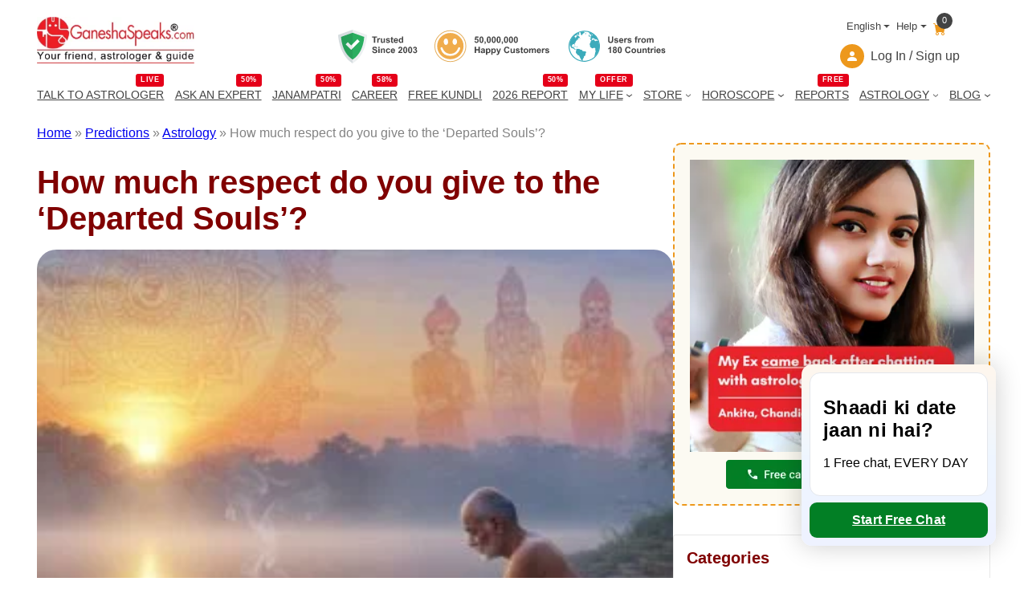

--- FILE ---
content_type: text/html; charset=utf-8
request_url: https://www.google.com/recaptcha/api2/aframe
body_size: 152
content:
<!DOCTYPE HTML><html><head><meta http-equiv="content-type" content="text/html; charset=UTF-8"></head><body><script nonce="QC0q2-LpF9wdG4AjprbfQg">/** Anti-fraud and anti-abuse applications only. See google.com/recaptcha */ try{var clients={'sodar':'https://pagead2.googlesyndication.com/pagead/sodar?'};window.addEventListener("message",function(a){try{if(a.source===window.parent){var b=JSON.parse(a.data);var c=clients[b['id']];if(c){var d=document.createElement('img');d.src=c+b['params']+'&rc='+(localStorage.getItem("rc::a")?sessionStorage.getItem("rc::b"):"");window.document.body.appendChild(d);sessionStorage.setItem("rc::e",parseInt(sessionStorage.getItem("rc::e")||0)+1);localStorage.setItem("rc::h",'1769090307490');}}}catch(b){}});window.parent.postMessage("_grecaptcha_ready", "*");}catch(b){}</script></body></html>

--- FILE ---
content_type: image/svg+xml
request_url: https://assets.ganeshaspeaks.com/wp-content/uploads/2023/12/ic-trusted-seals-xs.svg
body_size: 5433
content:
<svg xmlns="http://www.w3.org/2000/svg" width="262.776" height="42.079" viewBox="0 0 262.776 42.079"><g transform="translate(-292.277 -31)"><g transform="translate(412.606 32.247)"><g transform="translate(48.845 5.178)"><g transform="translate(0 0)" style="isolation:isolate"><path d="M.489-2.025l1.5-.156a1.29,1.29,0,0,0,.381.808,1.035,1.035,0,0,0,.73.3,1.014,1.014,0,0,0,.8-.384,1.747,1.747,0,0,0,.328-1.157A1.586,1.586,0,0,0,3.907-3.7a1.083,1.083,0,0,0-.846-.363A1.537,1.537,0,0,0,1.9-3.491L.671-3.668l.773-4.1H5.436v1.413H2.589L2.353-5.017a2.282,2.282,0,0,1,1.031-.252,2.266,2.266,0,0,1,1.7.73,2.631,2.631,0,0,1,.7,1.9A2.843,2.843,0,0,1,5.221-.908,2.5,2.5,0,0,1,3.088.134,2.647,2.647,0,0,1,1.311-.451,2.411,2.411,0,0,1,.489-2.025ZM9.136-7.906a2.151,2.151,0,0,1,1.789.816,5.212,5.212,0,0,1,.768,3.207,5.224,5.224,0,0,1-.773,3.212A2.148,2.148,0,0,1,9.136.134,2.253,2.253,0,0,1,7.283-.749a5.223,5.223,0,0,1-.7-3.15,5.2,5.2,0,0,1,.773-3.2A2.148,2.148,0,0,1,9.136-7.906Zm0,1.251a.754.754,0,0,0-.489.175,1.172,1.172,0,0,0-.333.626,8.631,8.631,0,0,0-.156,1.971,8.567,8.567,0,0,0,.14,1.9,1.339,1.339,0,0,0,.352.69.751.751,0,0,0,.486.172.754.754,0,0,0,.489-.175,1.172,1.172,0,0,0,.333-.626,8.554,8.554,0,0,0,.156-1.966,8.567,8.567,0,0,0-.14-1.9,1.357,1.357,0,0,0-.352-.693A.743.743,0,0,0,9.136-6.655Zm3.851,5.146H14.5V-.43A3.763,3.763,0,0,1,14.384.6a1.545,1.545,0,0,1-.427.679,2.2,2.2,0,0,1-.8.473l-.3-.623a1.271,1.271,0,0,0,.65-.414,1.244,1.244,0,0,0,.2-.72h-.73Zm5.323-6.4A2.151,2.151,0,0,1,20.1-7.09a5.212,5.212,0,0,1,.768,3.207,5.224,5.224,0,0,1-.773,3.212A2.148,2.148,0,0,1,18.31.134a2.253,2.253,0,0,1-1.853-.884,5.223,5.223,0,0,1-.7-3.15,5.2,5.2,0,0,1,.773-3.2A2.148,2.148,0,0,1,18.31-7.906Zm0,1.251a.754.754,0,0,0-.489.175,1.172,1.172,0,0,0-.333.626,8.631,8.631,0,0,0-.156,1.971,8.567,8.567,0,0,0,.14,1.9,1.339,1.339,0,0,0,.352.69.751.751,0,0,0,.486.172.754.754,0,0,0,.489-.175,1.172,1.172,0,0,0,.333-.626,8.554,8.554,0,0,0,.156-1.966,8.567,8.567,0,0,0-.14-1.9A1.357,1.357,0,0,0,18.8-6.48.743.743,0,0,0,18.31-6.655Zm6.118-1.251a2.151,2.151,0,0,1,1.789.816,5.212,5.212,0,0,1,.768,3.207,5.224,5.224,0,0,1-.773,3.212,2.148,2.148,0,0,1-1.783.806,2.253,2.253,0,0,1-1.853-.884,5.223,5.223,0,0,1-.7-3.15,5.2,5.2,0,0,1,.773-3.2A2.148,2.148,0,0,1,24.428-7.906Zm0,1.251a.754.754,0,0,0-.489.175,1.172,1.172,0,0,0-.333.626,8.631,8.631,0,0,0-.156,1.971,8.567,8.567,0,0,0,.14,1.9,1.339,1.339,0,0,0,.352.69.751.751,0,0,0,.486.172.754.754,0,0,0,.489-.175,1.172,1.172,0,0,0,.333-.626,8.554,8.554,0,0,0,.156-1.966,8.567,8.567,0,0,0-.14-1.9,1.357,1.357,0,0,0-.352-.693A.743.743,0,0,0,24.428-6.655Zm6.118-1.251a2.151,2.151,0,0,1,1.789.816A5.212,5.212,0,0,1,33.1-3.883a5.224,5.224,0,0,1-.773,3.212,2.148,2.148,0,0,1-1.783.806,2.253,2.253,0,0,1-1.853-.884,5.223,5.223,0,0,1-.7-3.15,5.2,5.2,0,0,1,.773-3.2A2.148,2.148,0,0,1,30.545-7.906Zm0,1.251a.754.754,0,0,0-.489.175,1.172,1.172,0,0,0-.333.626,8.631,8.631,0,0,0-.156,1.971,8.567,8.567,0,0,0,.14,1.9,1.339,1.339,0,0,0,.352.69.751.751,0,0,0,.486.172.754.754,0,0,0,.489-.175,1.172,1.172,0,0,0,.333-.626,8.554,8.554,0,0,0,.156-1.966,8.567,8.567,0,0,0-.14-1.9,1.357,1.357,0,0,0-.352-.693A.743.743,0,0,0,30.545-6.655ZM34.4-1.509h1.509V-.43A3.763,3.763,0,0,1,35.793.6a1.545,1.545,0,0,1-.427.679,2.2,2.2,0,0,1-.8.473l-.3-.623a1.271,1.271,0,0,0,.65-.414,1.244,1.244,0,0,0,.2-.72H34.4Zm5.323-6.4a2.151,2.151,0,0,1,1.789.816,5.212,5.212,0,0,1,.768,3.207A5.224,5.224,0,0,1,41.5-.671a2.148,2.148,0,0,1-1.783.806,2.253,2.253,0,0,1-1.853-.884,5.223,5.223,0,0,1-.7-3.15,5.2,5.2,0,0,1,.773-3.2A2.148,2.148,0,0,1,39.719-7.906Zm0,1.251a.754.754,0,0,0-.489.175,1.172,1.172,0,0,0-.333.626,8.631,8.631,0,0,0-.156,1.971,8.567,8.567,0,0,0,.14,1.9,1.339,1.339,0,0,0,.352.69.751.751,0,0,0,.486.172.754.754,0,0,0,.489-.175,1.172,1.172,0,0,0,.333-.626A8.554,8.554,0,0,0,40.7-3.883a8.567,8.567,0,0,0-.14-1.9,1.357,1.357,0,0,0-.352-.693A.743.743,0,0,0,39.719-6.655Zm6.118-1.251a2.151,2.151,0,0,1,1.789.816,5.212,5.212,0,0,1,.768,3.207A5.224,5.224,0,0,1,47.62-.671a2.148,2.148,0,0,1-1.783.806,2.253,2.253,0,0,1-1.853-.884,5.223,5.223,0,0,1-.7-3.15,5.2,5.2,0,0,1,.773-3.2A2.148,2.148,0,0,1,45.837-7.906Zm0,1.251a.754.754,0,0,0-.489.175,1.172,1.172,0,0,0-.333.626,8.631,8.631,0,0,0-.156,1.971,8.567,8.567,0,0,0,.14,1.9,1.339,1.339,0,0,0,.352.69.751.751,0,0,0,.486.172.754.754,0,0,0,.489-.175,1.172,1.172,0,0,0,.333-.626,8.554,8.554,0,0,0,.156-1.966,8.567,8.567,0,0,0-.14-1.9,1.357,1.357,0,0,0-.352-.693A.743.743,0,0,0,45.837-6.655Zm6.118-1.251a2.151,2.151,0,0,1,1.789.816,5.212,5.212,0,0,1,.768,3.207,5.224,5.224,0,0,1-.773,3.212,2.148,2.148,0,0,1-1.783.806A2.253,2.253,0,0,1,50.1-.749a5.223,5.223,0,0,1-.7-3.15,5.2,5.2,0,0,1,.773-3.2A2.148,2.148,0,0,1,51.955-7.906Zm0,1.251a.754.754,0,0,0-.489.175,1.172,1.172,0,0,0-.333.626,8.631,8.631,0,0,0-.156,1.971,8.567,8.567,0,0,0,.14,1.9,1.339,1.339,0,0,0,.352.69.751.751,0,0,0,.486.172.754.754,0,0,0,.489-.175,1.172,1.172,0,0,0,.333-.626,8.554,8.554,0,0,0,.156-1.966,8.567,8.567,0,0,0-.14-1.9,1.357,1.357,0,0,0-.352-.693A.743.743,0,0,0,51.955-6.655Z" transform="translate(0 10)" fill="#434343"/></g><g transform="translate(0 12.803)" style="isolation:isolate"><path d="M.806,0V-7.874H2.4v3.1H5.511v-3.1H7.1V0H5.511V-3.443H2.4V0ZM9.861-3.964l-1.37-.247a2.133,2.133,0,0,1,.795-1.225,2.909,2.909,0,0,1,1.676-.4,3.612,3.612,0,0,1,1.5.239,1.5,1.5,0,0,1,.7.607,3.112,3.112,0,0,1,.2,1.351l-.016,1.762A6.116,6.116,0,0,0,13.42-.765,3.237,3.237,0,0,0,13.691,0H12.2q-.059-.15-.145-.446Q12.015-.58,12-.623a2.721,2.721,0,0,1-.827.564,2.369,2.369,0,0,1-.94.188A1.944,1.944,0,0,1,8.844-.349a1.589,1.589,0,0,1-.508-1.208,1.622,1.622,0,0,1,.231-.862A1.509,1.509,0,0,1,9.214-3a5.058,5.058,0,0,1,1.2-.352,8.223,8.223,0,0,0,1.466-.371v-.15a.781.781,0,0,0-.215-.62,1.287,1.287,0,0,0-.811-.185,1.08,1.08,0,0,0-.628.158A1.1,1.1,0,0,0,9.861-3.964Zm2.02,1.225a9.434,9.434,0,0,1-.918.231,2.767,2.767,0,0,0-.822.263.629.629,0,0,0-.3.532.74.74,0,0,0,.236.548.825.825,0,0,0,.6.231,1.307,1.307,0,0,0,.779-.269.945.945,0,0,0,.36-.5,2.98,2.98,0,0,0,.059-.736ZM14.808-5.7h1.407v.838a2.106,2.106,0,0,1,.741-.7,2.043,2.043,0,0,1,1.037-.269,2.175,2.175,0,0,1,1.687.779,3.152,3.152,0,0,1,.693,2.17,3.248,3.248,0,0,1-.7,2.221,2.175,2.175,0,0,1-1.692.792,1.922,1.922,0,0,1-.857-.188A2.888,2.888,0,0,1,16.317-.7V2.17H14.808ZM16.3-2.949a2.2,2.2,0,0,0,.381,1.421,1.166,1.166,0,0,0,.929.459,1.091,1.091,0,0,0,.875-.422,2.172,2.172,0,0,0,.349-1.383,2.062,2.062,0,0,0-.36-1.332,1.113,1.113,0,0,0-.892-.435,1.158,1.158,0,0,0-.918.427A1.9,1.9,0,0,0,16.3-2.949ZM21.527-5.7h1.407v.838a2.106,2.106,0,0,1,.741-.7,2.043,2.043,0,0,1,1.037-.269,2.175,2.175,0,0,1,1.687.779,3.152,3.152,0,0,1,.693,2.17,3.248,3.248,0,0,1-.7,2.221A2.175,2.175,0,0,1,24.7.129a1.922,1.922,0,0,1-.857-.188A2.888,2.888,0,0,1,23.037-.7V2.17H21.527Zm1.493,2.755A2.2,2.2,0,0,0,23.4-1.528a1.166,1.166,0,0,0,.929.459,1.091,1.091,0,0,0,.875-.422,2.172,2.172,0,0,0,.349-1.383,2.062,2.062,0,0,0-.36-1.332,1.113,1.113,0,0,0-.892-.435,1.158,1.158,0,0,0-.918.427A1.9,1.9,0,0,0,23.021-2.949ZM27.575-5.7h1.606l1.364,4.05L31.877-5.7H33.44L31.426-.215l-.36.994a4.051,4.051,0,0,1-.379.763,1.653,1.653,0,0,1-.414.427,1.808,1.808,0,0,1-.575.255,2.985,2.985,0,0,1-.771.091,4,4,0,0,1-.854-.091L27.94,1.042a3.339,3.339,0,0,0,.639.07A.947.947,0,0,0,29.358.8a2.143,2.143,0,0,0,.387-.787ZM42.512-2.9l1.542.489A3.457,3.457,0,0,1,42.875-.491a3.363,3.363,0,0,1-2.092.626A3.387,3.387,0,0,1,38.2-.937a4.1,4.1,0,0,1-1.01-2.93A4.3,4.3,0,0,1,38.21-6.921a3.481,3.481,0,0,1,2.669-1.088,3.275,3.275,0,0,1,2.347.854,3.106,3.106,0,0,1,.806,1.45l-1.574.376a1.669,1.669,0,0,0-.583-.967A1.67,1.67,0,0,0,40.8-6.649a1.792,1.792,0,0,0-1.421.628,3.08,3.08,0,0,0-.545,2.036,3.3,3.3,0,0,0,.537,2.127,1.744,1.744,0,0,0,1.4.634,1.593,1.593,0,0,0,1.09-.4A2.34,2.34,0,0,0,42.512-2.9ZM49.162,0V-.854a2.2,2.2,0,0,1-.819.72,2.3,2.3,0,0,1-1.072.263A2.1,2.1,0,0,1,46.24-.124a1.49,1.49,0,0,1-.661-.709,3.164,3.164,0,0,1-.2-1.262V-5.7h1.509v2.621a7.269,7.269,0,0,0,.083,1.474.8.8,0,0,0,.3.43.933.933,0,0,0,.559.158,1.188,1.188,0,0,0,.693-.212,1.079,1.079,0,0,0,.419-.526A6.11,6.11,0,0,0,49.054-3.3V-5.7h1.509V0Zm2.433-1.627,1.515-.231a1.11,1.11,0,0,0,.392.669,1.325,1.325,0,0,0,.827.228,1.493,1.493,0,0,0,.881-.215.48.48,0,0,0,.2-.4.4.4,0,0,0-.107-.285,1.2,1.2,0,0,0-.5-.2A8.142,8.142,0,0,1,52.481-2.8,1.47,1.47,0,0,1,51.8-4.082a1.582,1.582,0,0,1,.585-1.246,2.734,2.734,0,0,1,1.815-.5,3.167,3.167,0,0,1,1.74.381,1.949,1.949,0,0,1,.784,1.128l-1.423.263a.88.88,0,0,0-.346-.51,1.267,1.267,0,0,0-.728-.177,1.64,1.64,0,0,0-.854.167.358.358,0,0,0-.172.306.334.334,0,0,0,.15.274,5.663,5.663,0,0,0,1.41.424,4.2,4.2,0,0,1,1.684.671,1.4,1.4,0,0,1,.473,1.123,1.723,1.723,0,0,1-.655,1.348,2.9,2.9,0,0,1-1.939.564,3.182,3.182,0,0,1-1.845-.473A2.178,2.178,0,0,1,51.595-1.627ZM60.86-5.7v1.2H59.829v2.3a5.717,5.717,0,0,0,.03.814.332.332,0,0,0,.134.191.426.426,0,0,0,.255.075,1.952,1.952,0,0,0,.607-.145L60.983-.1a3,3,0,0,1-1.192.226,1.891,1.891,0,0,1-.736-.137,1.074,1.074,0,0,1-.481-.354,1.4,1.4,0,0,1-.212-.588,7.316,7.316,0,0,1-.048-1.063V-4.5h-.693V-5.7h.693V-6.837l1.515-.881V-5.7Zm.7,2.771a3.086,3.086,0,0,1,.371-1.456,2.544,2.544,0,0,1,1.05-1.074A3.116,3.116,0,0,1,64.5-5.833a2.848,2.848,0,0,1,2.122.841,2.9,2.9,0,0,1,.827,2.124A2.939,2.939,0,0,1,66.61-.722a2.823,2.823,0,0,1-2.1.851,3.312,3.312,0,0,1-1.5-.354,2.432,2.432,0,0,1-1.082-1.039A3.463,3.463,0,0,1,61.558-2.933Zm1.547.081a1.89,1.89,0,0,0,.4,1.3A1.28,1.28,0,0,0,64.5-1.1a1.272,1.272,0,0,0,.991-.451,1.916,1.916,0,0,0,.4-1.311,1.881,1.881,0,0,0-.4-1.289A1.272,1.272,0,0,0,64.5-4.6a1.28,1.28,0,0,0-.994.451A1.89,1.89,0,0,0,63.1-2.852ZM68.514-5.7H69.9v.779a2.238,2.238,0,0,1,1.778-.908,1.915,1.915,0,0,1,.951.226,1.734,1.734,0,0,1,.661.682,2.635,2.635,0,0,1,.811-.682,1.99,1.99,0,0,1,.929-.226,2.07,2.07,0,0,1,1.063.255,1.563,1.563,0,0,1,.65.749A3.25,3.25,0,0,1,76.9-3.647V0H75.394V-3.26a2.426,2.426,0,0,0-.156-1.1.715.715,0,0,0-.645-.322,1.029,1.029,0,0,0-.6.193,1.073,1.073,0,0,0-.4.567,4.077,4.077,0,0,0-.124,1.179V0H71.962V-3.126A4.336,4.336,0,0,0,71.881-4.2a.686.686,0,0,0-.25-.36.79.79,0,0,0-.459-.118,1.1,1.1,0,0,0-.628.188,1.031,1.031,0,0,0-.4.542,4.032,4.032,0,0,0-.121,1.176V0H68.514Zm13.2,3.889,1.5.252A2.467,2.467,0,0,1,82.3-.3a2.69,2.69,0,0,1-1.566.432,2.552,2.552,0,0,1-2.2-.972,3.266,3.266,0,0,1-.564-1.966,3.15,3.15,0,0,1,.741-2.221,2.441,2.441,0,0,1,1.875-.8,2.532,2.532,0,0,1,2.009.841,3.719,3.719,0,0,1,.7,2.575H79.514a1.527,1.527,0,0,0,.365,1.045,1.142,1.142,0,0,0,.87.373.924.924,0,0,0,.6-.193A1.194,1.194,0,0,0,81.71-1.815ZM81.8-3.341a1.453,1.453,0,0,0-.338-1,1.038,1.038,0,0,0-.784-.341,1.048,1.048,0,0,0-.816.36,1.393,1.393,0,0,0-.317.978ZM85.97,0H84.46V-5.7h1.4v.811a2.438,2.438,0,0,1,.647-.757,1.191,1.191,0,0,1,.653-.183,1.916,1.916,0,0,1,.994.285l-.467,1.316a1.324,1.324,0,0,0-.709-.247.838.838,0,0,0-.537.175,1.193,1.193,0,0,0-.346.631,8.966,8.966,0,0,0-.126,1.912Zm2.3-1.627,1.515-.231a1.11,1.11,0,0,0,.392.669,1.325,1.325,0,0,0,.827.228,1.493,1.493,0,0,0,.881-.215.48.48,0,0,0,.2-.4.4.4,0,0,0-.107-.285,1.2,1.2,0,0,0-.5-.2A8.142,8.142,0,0,1,89.16-2.8a1.47,1.47,0,0,1-.677-1.284,1.582,1.582,0,0,1,.585-1.246,2.734,2.734,0,0,1,1.815-.5,3.167,3.167,0,0,1,1.74.381,1.949,1.949,0,0,1,.784,1.128l-1.423.263a.88.88,0,0,0-.346-.51,1.267,1.267,0,0,0-.728-.177,1.64,1.64,0,0,0-.854.167.358.358,0,0,0-.172.306.334.334,0,0,0,.15.274,5.663,5.663,0,0,0,1.41.424,4.2,4.2,0,0,1,1.684.671A1.4,1.4,0,0,1,93.6-1.783a1.723,1.723,0,0,1-.655,1.348,2.9,2.9,0,0,1-1.939.564,3.182,3.182,0,0,1-1.845-.473A2.178,2.178,0,0,1,88.274-1.627Z" transform="translate(0 10)" fill="#434343"/></g></g><g transform="translate(0)"><path d="M459.66,512.458a16.416,16.416,0,1,1-16.207-16.489A16.349,16.349,0,0,1,459.66,512.458Z" transform="translate(-423.936 -493.127)" fill="#f0ac4c"/><path d="M448.665,547.671a12.423,12.423,0,0,1-11.825-7.978c-.372-1.026-.892-2.191.439-2.762,1.289-.554,1.658.684,2.02,1.566,1.741,4.236,4.994,6.563,9.459,6.532s7.694-2.388,9.376-6.643c.372-.942.848-2,2.1-1.417,1.177.549.77,1.576.4,2.553A12.583,12.583,0,0,1,448.665,547.671Z" transform="translate(-429.348 -516.161)" fill="#fefefd"/><path d="M476.406,515.841c.011,2.13-1.28,4.013-2.774,4.045-1.561.034-2.777-1.678-2.814-3.96-.034-2.171,1.219-4.026,2.739-4.053S476.4,513.694,476.406,515.841Z" transform="translate(-448.752 -502.102)" fill="#fefdfc"/><path d="M451.036,516.225c-.082,1.485-.393,3.318-2.646,3.7-1.422.24-2.778-1.828-2.809-4-.03-2.125,1.246-4.032,2.722-4.068C449.9,511.819,451.022,513.446,451.036,516.225Z" transform="translate(-434.516 -502.094)" fill="#fefdfd"/><circle cx="19.307" cy="19.307" r="19.307" fill="none" stroke="#e5af5e" stroke-miterlimit="10" stroke-width="1"/></g></g><g transform="translate(292.277 31)"><g transform="translate(41.953 6.425)"><g transform="translate(0 0)"><g style="isolation:isolate"><path d="M2.573,0V-6.542H.236V-7.874H6.494v1.332H4.163V0ZM8.347,0H6.837V-5.7h1.4v.811a2.438,2.438,0,0,1,.647-.757,1.191,1.191,0,0,1,.653-.183,1.916,1.916,0,0,1,.994.285l-.467,1.316a1.324,1.324,0,0,0-.709-.247.838.838,0,0,0-.537.175,1.193,1.193,0,0,0-.346.631,8.966,8.966,0,0,0-.126,1.912Zm6.59,0V-.854a2.2,2.2,0,0,1-.819.72,2.3,2.3,0,0,1-1.072.263,2.1,2.1,0,0,1-1.031-.252,1.49,1.49,0,0,1-.661-.709,3.164,3.164,0,0,1-.2-1.262V-5.7H12.66v2.621a7.269,7.269,0,0,0,.083,1.474.8.8,0,0,0,.3.43.933.933,0,0,0,.559.158,1.188,1.188,0,0,0,.693-.212,1.079,1.079,0,0,0,.419-.526A6.11,6.11,0,0,0,14.83-3.3V-5.7h1.509V0ZM17.37-1.627l1.515-.231a1.11,1.11,0,0,0,.392.669,1.325,1.325,0,0,0,.827.228,1.493,1.493,0,0,0,.881-.215.48.48,0,0,0,.2-.4.4.4,0,0,0-.107-.285,1.2,1.2,0,0,0-.5-.2A8.142,8.142,0,0,1,18.256-2.8a1.47,1.47,0,0,1-.677-1.284,1.582,1.582,0,0,1,.585-1.246,2.734,2.734,0,0,1,1.815-.5,3.167,3.167,0,0,1,1.74.381A1.949,1.949,0,0,1,22.5-4.324l-1.423.263a.88.88,0,0,0-.346-.51,1.267,1.267,0,0,0-.728-.177,1.64,1.64,0,0,0-.854.167.358.358,0,0,0-.172.306.334.334,0,0,0,.15.274,5.663,5.663,0,0,0,1.41.424,4.2,4.2,0,0,1,1.684.671A1.4,1.4,0,0,1,22.7-1.783a1.723,1.723,0,0,1-.655,1.348A2.9,2.9,0,0,1,20.1.129a3.182,3.182,0,0,1-1.845-.473A2.178,2.178,0,0,1,17.37-1.627ZM26.635-5.7v1.2H25.6v2.3a5.718,5.718,0,0,0,.03.814.332.332,0,0,0,.134.191.426.426,0,0,0,.255.075,1.952,1.952,0,0,0,.607-.145L26.759-.1a3,3,0,0,1-1.192.226,1.891,1.891,0,0,1-.736-.137,1.074,1.074,0,0,1-.481-.354,1.4,1.4,0,0,1-.212-.588,7.316,7.316,0,0,1-.048-1.063V-4.5H23.4V-5.7h.693V-6.837L25.6-7.718V-5.7Zm4.351,3.889,1.5.252A2.467,2.467,0,0,1,31.574-.3a2.69,2.69,0,0,1-1.566.432,2.552,2.552,0,0,1-2.2-.972,3.266,3.266,0,0,1-.564-1.966,3.15,3.15,0,0,1,.741-2.221,2.441,2.441,0,0,1,1.875-.8,2.532,2.532,0,0,1,2.009.841,3.719,3.719,0,0,1,.7,2.575H28.789a1.527,1.527,0,0,0,.365,1.045,1.142,1.142,0,0,0,.87.373.924.924,0,0,0,.6-.193A1.194,1.194,0,0,0,30.986-1.815Zm.086-1.525a1.453,1.453,0,0,0-.338-1,1.038,1.038,0,0,0-.784-.341,1.048,1.048,0,0,0-.816.36,1.393,1.393,0,0,0-.317.978ZM39.032,0h-1.4V-.838a2.265,2.265,0,0,1-.824.728,2.115,2.115,0,0,1-.959.239,2.173,2.173,0,0,1-1.684-.792,3.223,3.223,0,0,1-.7-2.21,3.185,3.185,0,0,1,.682-2.2,2.224,2.224,0,0,1,1.724-.755,2.136,2.136,0,0,1,1.654.795V-7.874h1.509ZM35-2.976a2.612,2.612,0,0,0,.252,1.321,1.141,1.141,0,0,0,1.021.591,1.111,1.111,0,0,0,.886-.443,2.045,2.045,0,0,0,.365-1.324,2.238,2.238,0,0,0-.354-1.415,1.122,1.122,0,0,0-.908-.432,1.134,1.134,0,0,0-.9.427A1.929,1.929,0,0,0,35-2.976Z" transform="translate(0 10)" fill="#434343"/></g><path d="M.4-2.562l1.547-.15a1.887,1.887,0,0,0,.567,1.144A1.713,1.713,0,0,0,3.663-1.2a1.771,1.771,0,0,0,1.157-.325.967.967,0,0,0,.389-.76.717.717,0,0,0-.164-.475A1.309,1.309,0,0,0,4.474-3.1Q4.195-3.2,3.2-3.448a4.318,4.318,0,0,1-1.794-.779A2.049,2.049,0,0,1,.682-5.812a2.024,2.024,0,0,1,.341-1.125,2.135,2.135,0,0,1,.983-.8,3.939,3.939,0,0,1,1.55-.274,3.324,3.324,0,0,1,2.232.65,2.294,2.294,0,0,1,.787,1.735l-1.59.07a1.35,1.35,0,0,0-.438-.873A1.6,1.6,0,0,0,3.54-6.692a1.817,1.817,0,0,0-1.085.285.574.574,0,0,0-.252.489.6.6,0,0,0,.236.478A4.18,4.18,0,0,0,3.9-4.915a7.71,7.71,0,0,1,1.716.567,2.212,2.212,0,0,1,.87.8A2.341,2.341,0,0,1,6.8-2.293a2.319,2.319,0,0,1-.376,1.268A2.253,2.253,0,0,1,5.36-.148,4.46,4.46,0,0,1,3.647.14a3.411,3.411,0,0,1-2.293-.69A3,3,0,0,1,.4-2.562ZM8.126-6.478v-1.4H9.636v1.4ZM8.126,0V-5.7H9.636V0Zm8.245,0H14.862V-2.911a4.5,4.5,0,0,0-.1-1.2.838.838,0,0,0-.314-.422.9.9,0,0,0-.524-.15,1.21,1.21,0,0,0-.7.215,1.082,1.082,0,0,0-.427.569,4.921,4.921,0,0,0-.115,1.311V0H11.172V-5.7h1.4v.838a2.284,2.284,0,0,1,1.88-.967,2.265,2.265,0,0,1,.913.18,1.53,1.53,0,0,1,.626.459,1.664,1.664,0,0,1,.3.634,4.714,4.714,0,0,1,.083,1.015Zm6.5-4.018-1.488.269a1.08,1.08,0,0,0-.341-.671,1.03,1.03,0,0,0-.69-.226,1.128,1.128,0,0,0-.9.389,2,2,0,0,0-.336,1.3,2.308,2.308,0,0,0,.341,1.434,1.12,1.12,0,0,0,.916.419,1.017,1.017,0,0,0,.7-.244,1.47,1.47,0,0,0,.387-.841l1.482.252a2.631,2.631,0,0,1-.886,1.542,2.743,2.743,0,0,1-1.756.521,2.611,2.611,0,0,1-2-.79,3.061,3.061,0,0,1-.744-2.186,3.068,3.068,0,0,1,.747-2.2,2.652,2.652,0,0,1,2.02-.787,2.755,2.755,0,0,1,1.657.448A2.485,2.485,0,0,1,22.875-4.018Zm4.447,2.2,1.5.252A2.467,2.467,0,0,1,27.911-.3a2.69,2.69,0,0,1-1.566.432,2.552,2.552,0,0,1-2.2-.972,3.266,3.266,0,0,1-.564-1.966A3.15,3.15,0,0,1,24.32-5.03a2.441,2.441,0,0,1,1.875-.8,2.532,2.532,0,0,1,2.009.841,3.719,3.719,0,0,1,.7,2.575H25.126a1.527,1.527,0,0,0,.365,1.045,1.142,1.142,0,0,0,.87.373.924.924,0,0,0,.6-.193A1.194,1.194,0,0,0,27.323-1.815Zm.086-1.525a1.453,1.453,0,0,0-.338-1,1.038,1.038,0,0,0-.784-.341,1.048,1.048,0,0,0-.816.36,1.393,1.393,0,0,0-.317.978ZM37.968-1.4V0H32.678a3.644,3.644,0,0,1,.516-1.507,10.026,10.026,0,0,1,1.7-1.888,10.676,10.676,0,0,0,1.251-1.289,1.66,1.66,0,0,0,.312-.924,1.05,1.05,0,0,0-.271-.776,1.013,1.013,0,0,0-.749-.271,1,1,0,0,0-.752.285,1.462,1.462,0,0,0-.322.945l-1.5-.15A2.466,2.466,0,0,1,33.7-7.364a2.832,2.832,0,0,1,1.772-.542,2.562,2.562,0,0,1,1.832.628,2.061,2.061,0,0,1,.666,1.563A2.721,2.721,0,0,1,37.778-4.7a4.117,4.117,0,0,1-.6,1.007,9.669,9.669,0,0,1-.988,1q-.714.655-.905.87a2.605,2.605,0,0,0-.309.419Zm3.572-6.5a2.151,2.151,0,0,1,1.789.816A5.212,5.212,0,0,1,44.1-3.883a5.224,5.224,0,0,1-.773,3.212A2.148,2.148,0,0,1,41.54.134a2.253,2.253,0,0,1-1.853-.884,5.223,5.223,0,0,1-.7-3.15,5.2,5.2,0,0,1,.773-3.2A2.148,2.148,0,0,1,41.54-7.906Zm0,1.251a.754.754,0,0,0-.489.175,1.172,1.172,0,0,0-.333.626,8.631,8.631,0,0,0-.156,1.971,8.567,8.567,0,0,0,.14,1.9,1.339,1.339,0,0,0,.352.69.751.751,0,0,0,.486.172.754.754,0,0,0,.489-.175,1.172,1.172,0,0,0,.333-.626,8.554,8.554,0,0,0,.156-1.966,8.567,8.567,0,0,0-.14-1.9,1.357,1.357,0,0,0-.352-.693A.743.743,0,0,0,41.54-6.655Zm6.118-1.251a2.151,2.151,0,0,1,1.789.816,5.212,5.212,0,0,1,.768,3.207,5.224,5.224,0,0,1-.773,3.212,2.148,2.148,0,0,1-1.783.806A2.253,2.253,0,0,1,45.8-.749a5.223,5.223,0,0,1-.7-3.15,5.2,5.2,0,0,1,.773-3.2A2.148,2.148,0,0,1,47.658-7.906Zm0,1.251a.754.754,0,0,0-.489.175,1.172,1.172,0,0,0-.333.626,8.631,8.631,0,0,0-.156,1.971,8.567,8.567,0,0,0,.14,1.9,1.339,1.339,0,0,0,.352.69.751.751,0,0,0,.486.172.754.754,0,0,0,.489-.175,1.172,1.172,0,0,0,.333-.626,8.554,8.554,0,0,0,.156-1.966,8.567,8.567,0,0,0-.14-1.9,1.357,1.357,0,0,0-.352-.693A.743.743,0,0,0,47.658-6.655ZM51.17-2.089l1.461-.177a1.383,1.383,0,0,0,.376.854,1.028,1.028,0,0,0,.741.3,1.018,1.018,0,0,0,.787-.354,1.374,1.374,0,0,0,.32-.956,1.282,1.282,0,0,0-.306-.9.976.976,0,0,0-.747-.333,2.633,2.633,0,0,0-.693.113l.167-1.23a1.323,1.323,0,0,0,.935-.266.946.946,0,0,0,.322-.749.856.856,0,0,0-.236-.634.849.849,0,0,0-.628-.236.909.909,0,0,0-.661.269,1.262,1.262,0,0,0-.333.784l-1.391-.236a3.109,3.109,0,0,1,.438-1.141,1.976,1.976,0,0,1,.816-.671,2.742,2.742,0,0,1,1.174-.244,2.341,2.341,0,0,1,1.783.709,1.851,1.851,0,0,1,.553,1.311,1.855,1.855,0,0,1-1.133,1.654A1.834,1.834,0,0,1,56-3.583,1.886,1.886,0,0,1,56.4-2.363,2.365,2.365,0,0,1,55.645-.6a2.609,2.609,0,0,1-1.885.73,2.6,2.6,0,0,1-1.772-.615A2.417,2.417,0,0,1,51.17-2.089Z" transform="translate(0 22.803)" fill="#434343"/></g></g><g transform="translate(0)"><g transform="translate(0)"><path d="M147.946,524.146c-17.378-10.612-18.065-35.58-18.065-35.58l18.065-6.5h0l18.066,6.5S165.322,513.532,147.946,524.146Z" transform="translate(-129.881 -482.067)" fill="#ecf0f1" fill-rule="evenodd"/></g><g transform="translate(3.704 3.827)"><path d="M153.493,525.076c-13.815-8.437-14.361-28.285-14.361-28.285l14.361-5.166h0l14.362,5.166S167.307,516.639,153.493,525.076Z" transform="translate(-139.132 -491.625)" fill="#2aae60" fill-rule="evenodd"/></g><g transform="translate(9.349 11.86)"><path d="M156.021,515.4l4.1,4.087,7.815-7.8,2.705,2.747L160.1,524.987l-6.865-6.862Z" transform="translate(-153.231 -511.688)" fill="#fff" fill-rule="evenodd"/></g><g opacity="0.6" style="mix-blend-mode:multiply;isolation:isolate"><path d="M147.946,524.146c-17.378-10.612-18.065-35.58-18.065-35.58l18.065-6.5h0" transform="translate(-129.881 -482.067)" fill="#d8dde0" fill-rule="evenodd"/></g></g></g></g></svg>